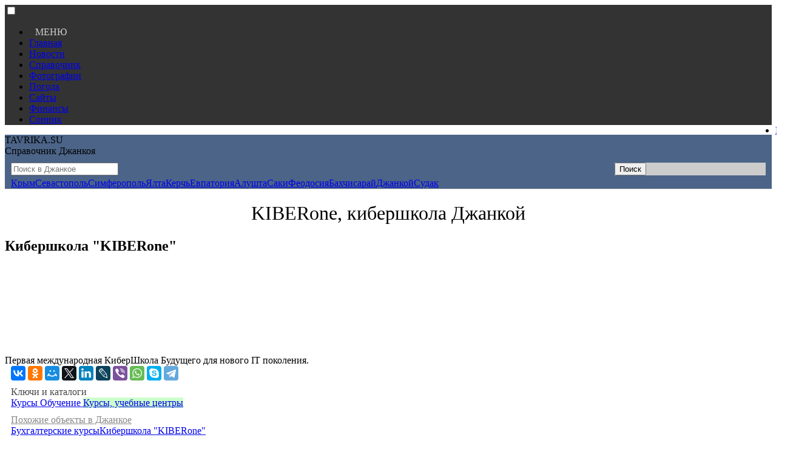

--- FILE ---
content_type: text/html
request_url: https://tavrika.su/id32468
body_size: 4222
content:

<!DOCTYPE html>
<html lang='ru'>
<head>
<meta name='viewport' content='width=device-width, initial-scale=1'>
<link rel='icon' href='/favicon.ico' type='image/x-icon'> 
<link rel='shortcut icon' href='/favicon.ico' type='image/x-icon'>
<meta name='viewport' content='width=device-width, initial-scale=1'>
<link rel='stylesheet' href='https://css.tavrika.su/tavrika-object-compressed.css'>
<meta charset='utf-8'>
<meta property='og:title' content='Кибершкола "KIBERone"' />
<meta property='og:type' content='website' />
<meta property='og:url' content='https://tavrika.su/id32468' />
<meta property='og:locale' content='ru_RU' />
<meta property='og:description' content='КиберШкола Будущего для нового IT поколения' />
<meta property='og:image' content='https://img.tavrika.su/tavrika/12/ava/324/KIBERone-kibershkola-2076109720.jpg' />
<title>KIBERone, кибершкола Джанкой</title>
<META NAME='Description' content='КиберШкола Будущего для нового IT поколения - Кибершкола "KIBERone"'>  
<META NAME='keywords' content=' обучение, курсы KIBERone, кибершкола Cyber school "KIBERone"  KIBERone, kibershkola'>
</head>
<body>
	<nav>
<div style='width:100%; background-color:#333;'>
	<div class='nwidth'>
		<input type='checkbox' id='css3menu-switcher' class='c3m-switch-input' >
		<ul id='css3menu1' style='width:100%;'>
			<li class='switch'><label onclick='' for='css3menu-switcher'><span style='text-align:right; padding:10px; color:#ccc;'>МЕНЮ</span></label></li>
			<li><a href='https://tavrika.su' >Главная</a></li>
			<li><a href='https://novosti.tavrika.su'><span>Новости</span></a></li>
			<li><a href='https://tavrika.su/krym/'><span>Справочник</span></a></li>
			<li><a href='https://foto.tavrika.su'><span>Фотографии</span></a></li>
			<li><a href='https://pogoda.tavrika.su'><span>Погода</span></a></li>
			<li><a href='https://site.tavrika.su'><span>Сайты</span></a></li>
			<li><a href='https://finance.tavrika.su'><span>Финансы</span></a></li>
			<li><a href='https://sonnik.tavrika.su'><span>Сонник</span></a></li>
			<li style='float:right;'><a href='https://enter.tavrika.su'>Вход</a></li>
		</ul>
	</div>
</div>


	</nav>
	<div style='background-color:#4b6487; border-bottom:1px solid #dedede; width:100%;'>
		<div class='nwidth' style='font-family:verdana;'>
			<div class='container'>
				<div class='row'>
					<div class='block11'>
						<div class='tavrika'>TAVRIKA.SU</div><div class='ft1'>Справочник Джанкоя</div>
					</div>
					<div class='block12'>
<form method='post' action='https://tavrika.su/q.php' target='blank' style='display: inline-block; width:100%;  box-sizing: border-box; padding:10px 10px 0px 10px;'>
<div style='100%'>
	<div style='float:left; width:80%;'>
		<input type='text' placeholder='Поиск в Джанкое' name='q' autocomplete='off' data-yandex-suggest='false' data-index='0' tabindex='1' class='field' />
	</div>
	<input name='searchcn' type='hidden' value='12' />
	<div style='float:right; width:20%; background-color:#ccc;'>
		<input type='submit' value='Поиск' class='submit' />
	</div>
</div>
</form>					
					<div style='clear:both; width:95%; border:0px; padding-left:10px;'><a href='https://tavrika.su/krym/' class='bs1' style='width:34px;'>Крым</a><a href='https://tavrika.su/sevastopol/' class='bs1' style='width:84px;'>Севастополь</a><a href='https://tavrika.su/simferopol/' class='bs1' style='width:92px;'>Симферополь</a><a href='https://tavrika.su/yalta/' class='bs1' style='width:30px;'>Ялта</a><a href='https://tavrika.su/kerch/' class='bs1' style='width:40px;'>Керчь</a><a href='https://tavrika.su/evpatoriya/' class='bs1' style='width:70px;'>Евпатория</a><a href='https://tavrika.su/alushta/' class='bs1' style='width:50px;'>Алушта</a><a href='https://tavrika.su/saki/' class='bs1' style='width:32px;'>Саки</a><a href='https://tavrika.su/feodosia/' class='bs1' style='width:70px;'>Феодосия</a><a href='https://tavrika.su/bahchisaraj/' class='bs1' style='width:80px;'>Бахчисарай</a><a href='https://tavrika.su/djankoy/' class='bs0' style='width:60px;'>Джанкой</a><a href='https://tavrika.su/sudak/' class='bs1' style='width:40px;'>Судак</a>
					</div>
				</div>
			</div>
		</div>
	</div>
</div>	
	
<header>	
<h1 class='h1' style='font-weight:400; text-align:center;'>KIBERone, кибершкола Джанкой</h1>
</header>
<div class='nwidth'>
	<div class='sidebar1-2' style='border:0px solid #ccc;'>
	

	
	
	
	
		<div class='div2' style='height:160px;background-image:url(https://img.tavrika.su/catalog/shapka.jpg); background-position:left;'>
			<h2 class='h11'>Кибершкола "KIBERone"</h2>
			<div style='vertical-align:bottom; margin: 55px 0 0 230px;'>
			</div>
		</div>
		
		
<div class='sidebar4'>
		<img class='objf'  style='padding-bottom:10px;' title='Кибершкола "KIBERone"' src='https://img.tavrika.su/tavrika/12/ava/324/KIBERone-kibershkola-2076109720.jpg' alt=''>
<div class='div2' style='box-sizing: border-box; padding:5px 5px 0px 5px; margin:10px 0 0px 0;'>

<div id='yandex_rtb_R-A-142897-23' style='box-sizing: border-box; padding: 0 7px 0px 0; display:block;'></div>
<script>
    (function(w, d, n, s, t) {
        w[n] = w[n] || [];
        w[n].push(function() {
            Ya.Context.AdvManager.render({
                blockId: 'R-A-142897-23',
                renderTo: 'yandex_rtb_R-A-142897-23',
                async: true
            });
        });
        t = d.getElementsByTagName('script')[0];
        s = d.createElement('script');
        s.type = 'text/javascript';
        s.src = '//an.yandex.ru/system/context.js';
        s.async = true;
        t.parentNode.insertBefore(s, t);
    })(this, this.document, 'yandexContextAsyncCallbacks');
</script>
</div></div>	
<div class='sidebar5'>
		<main class='descriptionobj'>Первая международная КиберШкола Будущего для нового IT поколения.</main>
		<div class='container' style='box-sizing: border-box; padding:0 10px 10px 10px;'>
			<script src='https://yastatic.net/es5-shims/0.0.2/es5-shims.min.js'></script>
			<script src='https://yastatic.net/share2/share.js'></script>
			<div class='ya-share2' data-services='collections,vkontakte,facebook,odnoklassniki,moimir,twitter,linkedin,lj,viber,whatsapp,skype,telegram'></div>
		</div>
<div class='div8'>
<!-- Yandex.RTB R-A-142897-26 -->
<div id='yandex_rtb_R-A-142897-26'></div>
<script>
    (function(w, d, n, s, t) {
        w[n] = w[n] || [];
        w[n].push(function() {
            Ya.Context.AdvManager.render({
                blockId: 'R-A-142897-26',
                renderTo: 'yandex_rtb_R-A-142897-26',
                async: true
            });
        });
        t = d.getElementsByTagName('script')[0];
        s = d.createElement('script');
        s.type = 'text/javascript';
        s.src = '//an.yandex.ru/system/context.js';
        s.async = true;
        t.parentNode.insertBefore(s, t);
    })(this, this.document, 'yandexContextAsyncCallbacks');
</script>	
	
</div><div style='color:#444; box-sizing: border-box; padding:0 10px 0 10px;'>Ключи и каталоги</div>
<div class='container' style='box-sizing: border-box; padding:0 10px 10px 10px;'><a href='https://tavrika.su/key/djankoy/kursy/' target='_blank' title='Курсы Джанкой' class='key1'>Курсы </a><a href='https://tavrika.su/key/djankoy/obuchenie/' target='_blank' title='Обучение Джанкой' class='key1'>Обучение </a><a href='https://tavrika.su/djankoy/obrazovanie/kursy-uchebnye-tsentry/' target='_blank' title='Курсы, учебные центры Джанкой' class='key1' style='background-color:#ccffcc;'>Курсы, учебные центры </a></div><div style='color:#888; text-decoration:underline;box-sizing: border-box; padding:0 10px 0 10px;'>Похожие объекты в Джанкое</div>
<div class='container' style='box-sizing: border-box; padding:0 10px 0 10px;'><a href='https://tavrika.su/id30577' title='Бухгалтерские курсы' class='key1'>Бухгалтерские курсы</a><a href='https://tavrika.su/id32468' title='Кибершкола "KIBERone"' class='key1'>Кибершкола "KIBERone"</a></div>
   		</div>
			<div class='sidebar6' style='text-align:left; vertical-align:top; padding-bottom:5px;'>
	<div style='background-color:#f2f2f2; text-align:center; box-sizing: border-box; padding: 10px 0 10px 0; color:#444; font-size:1em;  width:100%; margin-top:5px;'><div style='width:270px; margin:0 auto;'>Адрес и контакты</div></div>
	<div style='border:1px solid #f2f2f2; margin-top:5px; '>
<div id='map' style='width:100%; height:168px;' ></div><br />

	<div style='padding:10px; line-height: 1.6em;'>
<span class='catfont2'>Регион : </span><span class='catfont1'>Крым</span><br /><span class='catfont2'>Город : </span><span class='catfont1'>Джанкой</span><br /><span class='catfont2'>Район : </span><span  class='catfont1'>Джанкой</span><br /><span class='catfont2' >Улица : </span><span class='catfont1'>Октябрьская, 38</span><br />
</div>
<div style='border-top:1px solid #ccc; padding:10px; line-height: 1.6em;'><span class='catfont2'>Телефон : </span><span class='catfont1'><a class='catfont1' href='tel:+7(978)2803388'>+7(978)2803388</a></span><br /></div>
<div style='border-top:1px solid #ccc; padding:10px; line-height: 1.6em;'>
				<div class='catfont1'><span class='catfont2'>Понедельник: </span><span style='float:right;'>09 ч. 00 м. - 21 ч. 00 м.</span></div>
				<div class='catfont1'><span class='catfont2'>Вторник.: </span><span style='float:right;'>09 ч. 00 м. - 21 ч. 00 м.</span></div>
				<div class='catfont1'><span class='catfont2'>Среда.: </span><span style='float:right;'>09 ч. 00 м. - 21 ч. 00 м.</span></div>
				<div class='catfont1'><span class='catfont2'>Четверг.: </span><span style='float:right;'>09 ч. 00 м. - 21 ч. 00 м.</span></div>
				<div class='catfont1'><span class='catfont2'>Пятница.: </span><span style='float:right;'>09 ч. 00 м. - 21 ч. 00 м.</span></div>
				<div class='catfont1'><span class='catfont2'>Суббота.: </span><span style='float:right;'>09 ч. 00 м. - 21 ч. 00 м.</span></div>
				<div class='catfont1'><span class='catfont2'>Воскресенье.: </span><span style='float:right;'>09 ч. 00 м. - 21 ч. 00 м.</span>
				</div>
				<div class='catfont2' style='text-align:right;'>&nbsp;</div>
			</div><div style='border-top:1px solid #ccc; padding:10px; line-height: 1.6em;'><div class='catfont1'><span class='catfont2'>Объект создан: </span><span style='float:right;'>08.04.2024</span></div><div class='catfont1'><span class='catfont2'>Объект отредактирован: </span><span style='float:right;'>08.04.2024</span></div>
</div></div>
	</div>
	</div>
	<div class='sidebar1-3' style=' box-sizing: border-box; padding: 0 0 10px 10px;'>
		<a href='https://tavrika.su/add/' class='block1a'>Хотите добавить предприятие?</a>
<div style='display:block; padding-top:10px;'>		
<div id='yandex_ad_R-142897-4'></div>
<script>
    (function(w, d, n, s, t) {
        w[n] = w[n] || [];
        w[n].push(function() {
            Ya.Context.AdvManager.render({
                blockId: 'R-142897-4',
                renderTo: 'yandex_ad_R-142897-4',
                async: true
            });
        });
        t = d.getElementsByTagName('script')[0];
        s = d.createElement('script');
        s.type = 'text/javascript';
        s.src = '//an.yandex.ru/system/context.js';
        s.async = true;
        t.parentNode.insertBefore(s, t);
    })(this, this.document, 'yandexContextAsyncCallbacks');
</script>
</div>			
	</div>
</div>




<div class='div8' style='box-sizing: border-box; padding:10px;'>
<!-- Yandex.RTB R-A-142897-27 -->
<div id='yandex_rtb_R-A-142897-27'></div>
<script>
    (function(w, d, n, s, t) {
        w[n] = w[n] || [];
        w[n].push(function() {
            Ya.Context.AdvManager.render({
                blockId: 'R-A-142897-27',
                renderTo: 'yandex_rtb_R-A-142897-27',
                async: true
            });
        });
        t = d.getElementsByTagName('script')[0];
        s = d.createElement('script');
        s.type = 'text/javascript';
        s.src = '//an.yandex.ru/system/context.js';
        s.async = true;
        t.parentNode.insertBefore(s, t);
    })(this, this.document, 'yandexContextAsyncCallbacks');
</script>
</div>
<div style='background-color:#e8efe2; width:100%; height:40px;'></div>
<div style='background-color:#333; width:100%;' class='container'>
	<div style='padding:20px 0 55px 0; display:block; margin:0 auto;' class='nwidth'>
		<div style='display:table; margin-left:10px; float:left; width:220px;'>
			<span class='tavrika' style='padding:0 0 0 7px;'>TAVRIKA.SU</span><div class='ft1'>Крымский портал</div>
		</div>	
		<div style='float:left; color:#555; padding: 0 0 0 20px; font-size:14px; width:220px; '>
			<span>Контакты</span> <span style='padding:0 0 0 20px; color:#ccc;'>admin@tavrika.su</span>
			<a href='https://vk.com/id271481405'  target='_blank' style='padding:0 0 0 85px; color:#ccc;'>vk.com/id271481405</a>		
		</div>
		<div style='float:right; width:120px; margin:0 auto; text-align:center;'>
			<a href='https://vk.com/krym_news'  target='_blank'><img style='padding:0 10px 0 0; width:40px;' src='https://img.tavrika.su/vk-bottom.svg' alt=''></a>
			<a href='https://www.instagram.com/tavrika.su'  target='_blank'><img style='padding:0 10px 0 0; width:40px;' src='https://img.tavrika.su/inst-bottom.svg' alt=''></a>
		</div>
	</div>
</div><script>
(function (d, w, c) {
    (w[c] = w[c] || []).push(function() {
        try {
            w.yaCounter26535951 = new Ya.Metrika({id:26535951,
                    webvisor:true,
                    clickmap:true,
                    trackLinks:true,
                    accurateTrackBounce:true});
        } catch(e) { }
    });
    var n = d.getElementsByTagName("script")[0],
        s = d.createElement("script"),
        f = function () { n.parentNode.insertBefore(s, n); };
    s.type = "text/javascript";
    s.async = true;
    s.src = (d.location.protocol == "https:" ? "https:" : "http:") + "//mc.yandex.ru/metrika/watch.js";

    if (w.opera == "[object Opera]") {
        d.addEventListener("DOMContentLoaded", f, false);
    } else { f(); }
})(document, window, "yandex_metrika_callbacks");
</script>
<noscript><div><img src="//mc.yandex.ru/watch/26535951" style="position:absolute; left:-9999px;" alt=""></div></noscript>
  <script src='https://api-maps.yandex.ru/2.1/?lang=ru_RU'></script> 
	<script> 
  ymaps.ready(init);
        var myMap, 
            myPlacemark;
        function init(){ 
            myMap = new ymaps.Map('map', {
                center: [45.7098, 34.396],
                controls: [],
                zoom: 15
            }); 
            myPlacemark = new ymaps.Placemark([45.7098, 34.396], {
                hintContent: 'Кибершкола "KIBERone"',
            });            
            myMap.geoObjects.add(myPlacemark);
        }
 </script>
 
</body>
</html>